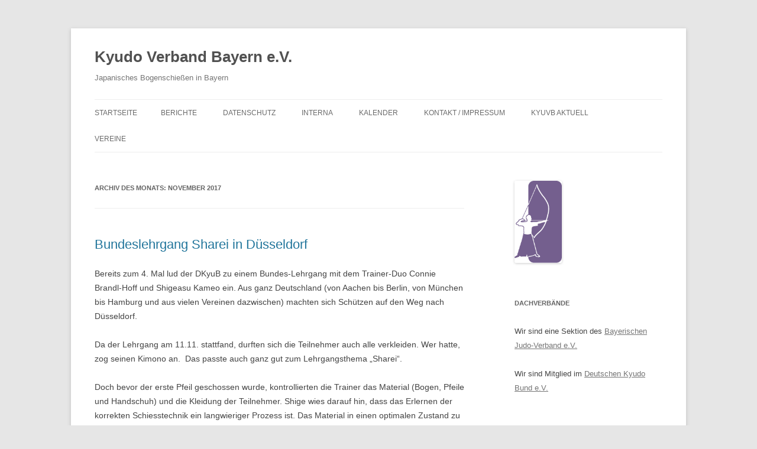

--- FILE ---
content_type: text/html; charset=UTF-8
request_url: https://www.kyuvb.de/2017/11/
body_size: 56106
content:
<!DOCTYPE html>
<html lang="de">
<head>
<meta charset="UTF-8" />
<meta name="viewport" content="width=device-width, initial-scale=1.0" />
<title>November | 2017 | Kyudo Verband Bayern e.V.</title>
<link rel="profile" href="https://gmpg.org/xfn/11" />
<link rel="pingback" href="https://www.kyuvb.de/wp/xmlrpc.php">
<meta name='robots' content='max-image-preview:large' />
<link rel="alternate" type="application/rss+xml" title="Kyudo Verband Bayern e.V. &raquo; Feed" href="https://www.kyuvb.de/feed/" />
<link rel="alternate" type="application/rss+xml" title="Kyudo Verband Bayern e.V. &raquo; Kommentar-Feed" href="https://www.kyuvb.de/comments/feed/" />
<style id='wp-img-auto-sizes-contain-inline-css' type='text/css'>
img:is([sizes=auto i],[sizes^="auto," i]){contain-intrinsic-size:3000px 1500px}
/*# sourceURL=wp-img-auto-sizes-contain-inline-css */
</style>
<style id='wp-emoji-styles-inline-css' type='text/css'>

	img.wp-smiley, img.emoji {
		display: inline !important;
		border: none !important;
		box-shadow: none !important;
		height: 1em !important;
		width: 1em !important;
		margin: 0 0.07em !important;
		vertical-align: -0.1em !important;
		background: none !important;
		padding: 0 !important;
	}
/*# sourceURL=wp-emoji-styles-inline-css */
</style>
<style id='wp-block-library-inline-css' type='text/css'>
:root{--wp-block-synced-color:#7a00df;--wp-block-synced-color--rgb:122,0,223;--wp-bound-block-color:var(--wp-block-synced-color);--wp-editor-canvas-background:#ddd;--wp-admin-theme-color:#007cba;--wp-admin-theme-color--rgb:0,124,186;--wp-admin-theme-color-darker-10:#006ba1;--wp-admin-theme-color-darker-10--rgb:0,107,160.5;--wp-admin-theme-color-darker-20:#005a87;--wp-admin-theme-color-darker-20--rgb:0,90,135;--wp-admin-border-width-focus:2px}@media (min-resolution:192dpi){:root{--wp-admin-border-width-focus:1.5px}}.wp-element-button{cursor:pointer}:root .has-very-light-gray-background-color{background-color:#eee}:root .has-very-dark-gray-background-color{background-color:#313131}:root .has-very-light-gray-color{color:#eee}:root .has-very-dark-gray-color{color:#313131}:root .has-vivid-green-cyan-to-vivid-cyan-blue-gradient-background{background:linear-gradient(135deg,#00d084,#0693e3)}:root .has-purple-crush-gradient-background{background:linear-gradient(135deg,#34e2e4,#4721fb 50%,#ab1dfe)}:root .has-hazy-dawn-gradient-background{background:linear-gradient(135deg,#faaca8,#dad0ec)}:root .has-subdued-olive-gradient-background{background:linear-gradient(135deg,#fafae1,#67a671)}:root .has-atomic-cream-gradient-background{background:linear-gradient(135deg,#fdd79a,#004a59)}:root .has-nightshade-gradient-background{background:linear-gradient(135deg,#330968,#31cdcf)}:root .has-midnight-gradient-background{background:linear-gradient(135deg,#020381,#2874fc)}:root{--wp--preset--font-size--normal:16px;--wp--preset--font-size--huge:42px}.has-regular-font-size{font-size:1em}.has-larger-font-size{font-size:2.625em}.has-normal-font-size{font-size:var(--wp--preset--font-size--normal)}.has-huge-font-size{font-size:var(--wp--preset--font-size--huge)}.has-text-align-center{text-align:center}.has-text-align-left{text-align:left}.has-text-align-right{text-align:right}.has-fit-text{white-space:nowrap!important}#end-resizable-editor-section{display:none}.aligncenter{clear:both}.items-justified-left{justify-content:flex-start}.items-justified-center{justify-content:center}.items-justified-right{justify-content:flex-end}.items-justified-space-between{justify-content:space-between}.screen-reader-text{border:0;clip-path:inset(50%);height:1px;margin:-1px;overflow:hidden;padding:0;position:absolute;width:1px;word-wrap:normal!important}.screen-reader-text:focus{background-color:#ddd;clip-path:none;color:#444;display:block;font-size:1em;height:auto;left:5px;line-height:normal;padding:15px 23px 14px;text-decoration:none;top:5px;width:auto;z-index:100000}html :where(.has-border-color){border-style:solid}html :where([style*=border-top-color]){border-top-style:solid}html :where([style*=border-right-color]){border-right-style:solid}html :where([style*=border-bottom-color]){border-bottom-style:solid}html :where([style*=border-left-color]){border-left-style:solid}html :where([style*=border-width]){border-style:solid}html :where([style*=border-top-width]){border-top-style:solid}html :where([style*=border-right-width]){border-right-style:solid}html :where([style*=border-bottom-width]){border-bottom-style:solid}html :where([style*=border-left-width]){border-left-style:solid}html :where(img[class*=wp-image-]){height:auto;max-width:100%}:where(figure){margin:0 0 1em}html :where(.is-position-sticky){--wp-admin--admin-bar--position-offset:var(--wp-admin--admin-bar--height,0px)}@media screen and (max-width:600px){html :where(.is-position-sticky){--wp-admin--admin-bar--position-offset:0px}}

/*# sourceURL=wp-block-library-inline-css */
</style><style id='global-styles-inline-css' type='text/css'>
:root{--wp--preset--aspect-ratio--square: 1;--wp--preset--aspect-ratio--4-3: 4/3;--wp--preset--aspect-ratio--3-4: 3/4;--wp--preset--aspect-ratio--3-2: 3/2;--wp--preset--aspect-ratio--2-3: 2/3;--wp--preset--aspect-ratio--16-9: 16/9;--wp--preset--aspect-ratio--9-16: 9/16;--wp--preset--color--black: #000000;--wp--preset--color--cyan-bluish-gray: #abb8c3;--wp--preset--color--white: #fff;--wp--preset--color--pale-pink: #f78da7;--wp--preset--color--vivid-red: #cf2e2e;--wp--preset--color--luminous-vivid-orange: #ff6900;--wp--preset--color--luminous-vivid-amber: #fcb900;--wp--preset--color--light-green-cyan: #7bdcb5;--wp--preset--color--vivid-green-cyan: #00d084;--wp--preset--color--pale-cyan-blue: #8ed1fc;--wp--preset--color--vivid-cyan-blue: #0693e3;--wp--preset--color--vivid-purple: #9b51e0;--wp--preset--color--blue: #21759b;--wp--preset--color--dark-gray: #444;--wp--preset--color--medium-gray: #9f9f9f;--wp--preset--color--light-gray: #e6e6e6;--wp--preset--gradient--vivid-cyan-blue-to-vivid-purple: linear-gradient(135deg,rgb(6,147,227) 0%,rgb(155,81,224) 100%);--wp--preset--gradient--light-green-cyan-to-vivid-green-cyan: linear-gradient(135deg,rgb(122,220,180) 0%,rgb(0,208,130) 100%);--wp--preset--gradient--luminous-vivid-amber-to-luminous-vivid-orange: linear-gradient(135deg,rgb(252,185,0) 0%,rgb(255,105,0) 100%);--wp--preset--gradient--luminous-vivid-orange-to-vivid-red: linear-gradient(135deg,rgb(255,105,0) 0%,rgb(207,46,46) 100%);--wp--preset--gradient--very-light-gray-to-cyan-bluish-gray: linear-gradient(135deg,rgb(238,238,238) 0%,rgb(169,184,195) 100%);--wp--preset--gradient--cool-to-warm-spectrum: linear-gradient(135deg,rgb(74,234,220) 0%,rgb(151,120,209) 20%,rgb(207,42,186) 40%,rgb(238,44,130) 60%,rgb(251,105,98) 80%,rgb(254,248,76) 100%);--wp--preset--gradient--blush-light-purple: linear-gradient(135deg,rgb(255,206,236) 0%,rgb(152,150,240) 100%);--wp--preset--gradient--blush-bordeaux: linear-gradient(135deg,rgb(254,205,165) 0%,rgb(254,45,45) 50%,rgb(107,0,62) 100%);--wp--preset--gradient--luminous-dusk: linear-gradient(135deg,rgb(255,203,112) 0%,rgb(199,81,192) 50%,rgb(65,88,208) 100%);--wp--preset--gradient--pale-ocean: linear-gradient(135deg,rgb(255,245,203) 0%,rgb(182,227,212) 50%,rgb(51,167,181) 100%);--wp--preset--gradient--electric-grass: linear-gradient(135deg,rgb(202,248,128) 0%,rgb(113,206,126) 100%);--wp--preset--gradient--midnight: linear-gradient(135deg,rgb(2,3,129) 0%,rgb(40,116,252) 100%);--wp--preset--font-size--small: 13px;--wp--preset--font-size--medium: 20px;--wp--preset--font-size--large: 36px;--wp--preset--font-size--x-large: 42px;--wp--preset--spacing--20: 0.44rem;--wp--preset--spacing--30: 0.67rem;--wp--preset--spacing--40: 1rem;--wp--preset--spacing--50: 1.5rem;--wp--preset--spacing--60: 2.25rem;--wp--preset--spacing--70: 3.38rem;--wp--preset--spacing--80: 5.06rem;--wp--preset--shadow--natural: 6px 6px 9px rgba(0, 0, 0, 0.2);--wp--preset--shadow--deep: 12px 12px 50px rgba(0, 0, 0, 0.4);--wp--preset--shadow--sharp: 6px 6px 0px rgba(0, 0, 0, 0.2);--wp--preset--shadow--outlined: 6px 6px 0px -3px rgb(255, 255, 255), 6px 6px rgb(0, 0, 0);--wp--preset--shadow--crisp: 6px 6px 0px rgb(0, 0, 0);}:where(.is-layout-flex){gap: 0.5em;}:where(.is-layout-grid){gap: 0.5em;}body .is-layout-flex{display: flex;}.is-layout-flex{flex-wrap: wrap;align-items: center;}.is-layout-flex > :is(*, div){margin: 0;}body .is-layout-grid{display: grid;}.is-layout-grid > :is(*, div){margin: 0;}:where(.wp-block-columns.is-layout-flex){gap: 2em;}:where(.wp-block-columns.is-layout-grid){gap: 2em;}:where(.wp-block-post-template.is-layout-flex){gap: 1.25em;}:where(.wp-block-post-template.is-layout-grid){gap: 1.25em;}.has-black-color{color: var(--wp--preset--color--black) !important;}.has-cyan-bluish-gray-color{color: var(--wp--preset--color--cyan-bluish-gray) !important;}.has-white-color{color: var(--wp--preset--color--white) !important;}.has-pale-pink-color{color: var(--wp--preset--color--pale-pink) !important;}.has-vivid-red-color{color: var(--wp--preset--color--vivid-red) !important;}.has-luminous-vivid-orange-color{color: var(--wp--preset--color--luminous-vivid-orange) !important;}.has-luminous-vivid-amber-color{color: var(--wp--preset--color--luminous-vivid-amber) !important;}.has-light-green-cyan-color{color: var(--wp--preset--color--light-green-cyan) !important;}.has-vivid-green-cyan-color{color: var(--wp--preset--color--vivid-green-cyan) !important;}.has-pale-cyan-blue-color{color: var(--wp--preset--color--pale-cyan-blue) !important;}.has-vivid-cyan-blue-color{color: var(--wp--preset--color--vivid-cyan-blue) !important;}.has-vivid-purple-color{color: var(--wp--preset--color--vivid-purple) !important;}.has-black-background-color{background-color: var(--wp--preset--color--black) !important;}.has-cyan-bluish-gray-background-color{background-color: var(--wp--preset--color--cyan-bluish-gray) !important;}.has-white-background-color{background-color: var(--wp--preset--color--white) !important;}.has-pale-pink-background-color{background-color: var(--wp--preset--color--pale-pink) !important;}.has-vivid-red-background-color{background-color: var(--wp--preset--color--vivid-red) !important;}.has-luminous-vivid-orange-background-color{background-color: var(--wp--preset--color--luminous-vivid-orange) !important;}.has-luminous-vivid-amber-background-color{background-color: var(--wp--preset--color--luminous-vivid-amber) !important;}.has-light-green-cyan-background-color{background-color: var(--wp--preset--color--light-green-cyan) !important;}.has-vivid-green-cyan-background-color{background-color: var(--wp--preset--color--vivid-green-cyan) !important;}.has-pale-cyan-blue-background-color{background-color: var(--wp--preset--color--pale-cyan-blue) !important;}.has-vivid-cyan-blue-background-color{background-color: var(--wp--preset--color--vivid-cyan-blue) !important;}.has-vivid-purple-background-color{background-color: var(--wp--preset--color--vivid-purple) !important;}.has-black-border-color{border-color: var(--wp--preset--color--black) !important;}.has-cyan-bluish-gray-border-color{border-color: var(--wp--preset--color--cyan-bluish-gray) !important;}.has-white-border-color{border-color: var(--wp--preset--color--white) !important;}.has-pale-pink-border-color{border-color: var(--wp--preset--color--pale-pink) !important;}.has-vivid-red-border-color{border-color: var(--wp--preset--color--vivid-red) !important;}.has-luminous-vivid-orange-border-color{border-color: var(--wp--preset--color--luminous-vivid-orange) !important;}.has-luminous-vivid-amber-border-color{border-color: var(--wp--preset--color--luminous-vivid-amber) !important;}.has-light-green-cyan-border-color{border-color: var(--wp--preset--color--light-green-cyan) !important;}.has-vivid-green-cyan-border-color{border-color: var(--wp--preset--color--vivid-green-cyan) !important;}.has-pale-cyan-blue-border-color{border-color: var(--wp--preset--color--pale-cyan-blue) !important;}.has-vivid-cyan-blue-border-color{border-color: var(--wp--preset--color--vivid-cyan-blue) !important;}.has-vivid-purple-border-color{border-color: var(--wp--preset--color--vivid-purple) !important;}.has-vivid-cyan-blue-to-vivid-purple-gradient-background{background: var(--wp--preset--gradient--vivid-cyan-blue-to-vivid-purple) !important;}.has-light-green-cyan-to-vivid-green-cyan-gradient-background{background: var(--wp--preset--gradient--light-green-cyan-to-vivid-green-cyan) !important;}.has-luminous-vivid-amber-to-luminous-vivid-orange-gradient-background{background: var(--wp--preset--gradient--luminous-vivid-amber-to-luminous-vivid-orange) !important;}.has-luminous-vivid-orange-to-vivid-red-gradient-background{background: var(--wp--preset--gradient--luminous-vivid-orange-to-vivid-red) !important;}.has-very-light-gray-to-cyan-bluish-gray-gradient-background{background: var(--wp--preset--gradient--very-light-gray-to-cyan-bluish-gray) !important;}.has-cool-to-warm-spectrum-gradient-background{background: var(--wp--preset--gradient--cool-to-warm-spectrum) !important;}.has-blush-light-purple-gradient-background{background: var(--wp--preset--gradient--blush-light-purple) !important;}.has-blush-bordeaux-gradient-background{background: var(--wp--preset--gradient--blush-bordeaux) !important;}.has-luminous-dusk-gradient-background{background: var(--wp--preset--gradient--luminous-dusk) !important;}.has-pale-ocean-gradient-background{background: var(--wp--preset--gradient--pale-ocean) !important;}.has-electric-grass-gradient-background{background: var(--wp--preset--gradient--electric-grass) !important;}.has-midnight-gradient-background{background: var(--wp--preset--gradient--midnight) !important;}.has-small-font-size{font-size: var(--wp--preset--font-size--small) !important;}.has-medium-font-size{font-size: var(--wp--preset--font-size--medium) !important;}.has-large-font-size{font-size: var(--wp--preset--font-size--large) !important;}.has-x-large-font-size{font-size: var(--wp--preset--font-size--x-large) !important;}
/*# sourceURL=global-styles-inline-css */
</style>

<style id='classic-theme-styles-inline-css' type='text/css'>
/*! This file is auto-generated */
.wp-block-button__link{color:#fff;background-color:#32373c;border-radius:9999px;box-shadow:none;text-decoration:none;padding:calc(.667em + 2px) calc(1.333em + 2px);font-size:1.125em}.wp-block-file__button{background:#32373c;color:#fff;text-decoration:none}
/*# sourceURL=/wp-includes/css/classic-themes.min.css */
</style>
<link rel='stylesheet' id='osm-map-css-css' href='https://www.kyuvb.de/wp/wp-content/plugins/osm/css/osm_map.css?ver=6.9' type='text/css' media='all' />
<link rel='stylesheet' id='osm-ol3-css-css' href='https://www.kyuvb.de/wp/wp-content/plugins/osm/js/OL/7.1.0/ol.css?ver=6.9' type='text/css' media='all' />
<link rel='stylesheet' id='osm-ol3-ext-css-css' href='https://www.kyuvb.de/wp/wp-content/plugins/osm/css/osm_map_v3.css?ver=6.9' type='text/css' media='all' />
<link rel='stylesheet' id='twentytwelve-style-css' href='https://www.kyuvb.de/wp/wp-content/themes/twentytwelve/style.css?ver=20251202' type='text/css' media='all' />
<link rel='stylesheet' id='twentytwelve-block-style-css' href='https://www.kyuvb.de/wp/wp-content/themes/twentytwelve/css/blocks.css?ver=20251031' type='text/css' media='all' />
<link rel='stylesheet' id='fancybox-css' href='https://www.kyuvb.de/wp/wp-content/plugins/easy-fancybox/fancybox/1.5.4/jquery.fancybox.min.css?ver=6.9' type='text/css' media='screen' />
<script type="text/javascript" src="https://www.kyuvb.de/wp/wp-includes/js/jquery/jquery.min.js?ver=3.7.1" id="jquery-core-js"></script>
<script type="text/javascript" src="https://www.kyuvb.de/wp/wp-includes/js/jquery/jquery-migrate.min.js?ver=3.4.1" id="jquery-migrate-js"></script>
<script type="text/javascript" src="https://www.kyuvb.de/wp/wp-content/plugins/osm/js/OL/2.13.1/OpenLayers.js?ver=6.9" id="osm-ol-library-js"></script>
<script type="text/javascript" src="https://www.kyuvb.de/wp/wp-content/plugins/osm/js/OSM/openlayers/OpenStreetMap.js?ver=6.9" id="osm-osm-library-js"></script>
<script type="text/javascript" src="https://www.kyuvb.de/wp/wp-content/plugins/osm/js/OSeaM/harbours.js?ver=6.9" id="osm-harbours-library-js"></script>
<script type="text/javascript" src="https://www.kyuvb.de/wp/wp-content/plugins/osm/js/OSeaM/map_utils.js?ver=6.9" id="osm-map-utils-library-js"></script>
<script type="text/javascript" src="https://www.kyuvb.de/wp/wp-content/plugins/osm/js/OSeaM/utilities.js?ver=6.9" id="osm-utilities-library-js"></script>
<script type="text/javascript" src="https://www.kyuvb.de/wp/wp-content/plugins/osm/js/osm-plugin-lib.js?ver=6.9" id="OsmScript-js"></script>
<script type="text/javascript" src="https://www.kyuvb.de/wp/wp-content/plugins/osm/js/polyfill/v2/polyfill.min.js?features=requestAnimationFrame%2CElement.prototype.classList%2CURL&amp;ver=6.9" id="osm-polyfill-js"></script>
<script type="text/javascript" src="https://www.kyuvb.de/wp/wp-content/plugins/osm/js/OL/7.1.0/ol.js?ver=6.9" id="osm-ol3-library-js"></script>
<script type="text/javascript" src="https://www.kyuvb.de/wp/wp-content/plugins/osm/js/osm-v3-plugin-lib.js?ver=6.9" id="osm-ol3-ext-library-js"></script>
<script type="text/javascript" src="https://www.kyuvb.de/wp/wp-content/plugins/osm/js/osm-metabox-events.js?ver=6.9" id="osm-ol3-metabox-events-js"></script>
<script type="text/javascript" src="https://www.kyuvb.de/wp/wp-content/plugins/osm/js/osm-startup-lib.js?ver=6.9" id="osm-map-startup-js"></script>
<script type="text/javascript" src="https://www.kyuvb.de/wp/wp-content/themes/twentytwelve/js/navigation.js?ver=20250303" id="twentytwelve-navigation-js" defer="defer" data-wp-strategy="defer"></script>
<link rel="https://api.w.org/" href="https://www.kyuvb.de/wp-json/" /><link rel="EditURI" type="application/rsd+xml" title="RSD" href="https://www.kyuvb.de/wp/xmlrpc.php?rsd" />
<meta name="generator" content="WordPress 6.9" />
<style type="text/css">
.feedzy-rss-link-icon:after {
	content: url("https://www.kyuvb.de/wp/wp-content/plugins/feedzy-rss-feeds/img/external-link.png");
	margin-left: 3px;
}
</style>
		<script type="text/javascript"> 

/**  all layers have to be in this global array - in further process each map will have something like vectorM[map_ol3js_n][layer_n] */
var vectorM = [[]];


/** put translations from PHP/mo to JavaScript */
var translations = [];

/** global GET-Parameters */
var HTTP_GET_VARS = [];

</script><!-- OSM plugin V6.1.9: did not add geo meta tags. --> 
</head>

<body class="archive date wp-embed-responsive wp-theme-twentytwelve single-author">
<div id="page" class="hfeed site">
	<a class="screen-reader-text skip-link" href="#content">Zum Inhalt springen</a>
	<header id="masthead" class="site-header">
		<hgroup>
							<h1 class="site-title"><a href="https://www.kyuvb.de/" rel="home" >Kyudo Verband Bayern e.V.</a></h1>
								<h2 class="site-description">Japanisches Bogenschießen in Bayern</h2>
					</hgroup>

		<nav id="site-navigation" class="main-navigation">
			<button class="menu-toggle">Menü</button>
			<div class="nav-menu"><ul>
<li ><a href="https://www.kyuvb.de/">Startseite</a></li><li class="page_item page-item-10 current_page_parent"><a href="https://www.kyuvb.de/berichte/">Berichte</a></li>
<li class="page_item page-item-89642"><a href="https://www.kyuvb.de/datenschutz/">Datenschutz</a></li>
<li class="page_item page-item-16"><a href="https://www.kyuvb.de/interna/">Interna</a></li>
<li class="page_item page-item-48920"><a href="https://www.kyuvb.de/kalender/">Kalender</a></li>
<li class="page_item page-item-8"><a href="https://www.kyuvb.de/kontakt-impressum/">Kontakt / Impressum</a></li>
<li class="page_item page-item-89735"><a href="https://www.kyuvb.de/kyuvb-aktuell/">KyuVB aktuell</a></li>
<li class="page_item page-item-12"><a href="https://www.kyuvb.de/vereine/">Vereine</a></li>
</ul></div>
		</nav><!-- #site-navigation -->

			</header><!-- #masthead -->

	<div id="main" class="wrapper">

	<section id="primary" class="site-content">
		<div id="content" role="main">

					<header class="archive-header">
				<h1 class="archive-title">
				Archiv des Monats: <span>November 2017</span>				</h1>
			</header><!-- .archive-header -->

			
	<article id="post-89536" class="post-89536 post type-post status-publish format-standard hentry category-bundeslehrgange">
				<header class="entry-header">
			
						<h1 class="entry-title">
				<a href="https://www.kyuvb.de/2017/11/bundeslehrgang-sharei-in-duesseldorf/" rel="bookmark">Bundeslehrgang Sharei in Düsseldorf</a>
			</h1>
								</header><!-- .entry-header -->

				<div class="entry-content">
			<p>Bereits zum 4. Mal lud der DKyuB zu einem Bundes-Lehrgang mit dem Trainer-Duo Connie Brandl-Hoff und Shigeasu Kameo ein. Aus ganz Deutschland (von Aachen bis Berlin, von München bis Hamburg und aus vielen Vereinen dazwischen) machten sich Schützen auf den Weg nach Düsseldorf.</p>
<p>Da der Lehrgang am 11.11. stattfand, durften sich die Teilnehmer auch alle verkleiden. Wer hatte, zog seinen Kimono an.  Das passte auch ganz gut zum Lehrgangsthema &#8222;Sharei&#8220;.</p>
<p>Doch bevor der erste Pfeil geschossen wurde, kontrollierten die Trainer das Material (Bogen, Pfeile und Handschuh) und die Kleidung der Teilnehmer. Shige wies darauf hin, dass das Erlernen der korrekten Schiesstechnik ein langwieriger Prozess ist. Das Material in einen optimalen Zustand zu bringen, ist jedoch wesentlich einfacher und sollte somit auch von jedem getan und regelmäßig überprüft werden.</p>
<p>Eröffnet wurde der Lehrgang mit einem Heki Taihai von Connie, anschließend zeigten die Teilnehmer im ANKF-Taihai ihr Können. Obwohl der Lehrgang ursprünglich für Schützen ab 3. Dan ausgeschrieben war, nahmen Kyudoka vom 1. bis zum 5. Dan teil. Um den Erwartungen der erfahrenen Schützen gerecht zu werden, beschränkte sich in einigen<br />
Lehrgangsphasen die Aufgabe der jüngeren Teilnehmer auf Midori Geiko.</p>
<p>Trotz der hohen Teilnehmerzahl schafften es Connie und Shige durch Parallelisierung, geschickte Aufgabenverteilung und Einbeziehung erfahrener Schützen allen Teilnehmern  ihrem Entwicklungsstand entsprechende Hinweise mit auf den Weg zu geben. Dabei dienten die beiden beim Vorführen von Hitotsu Mato Sharei und eines Yawatashi als hervorragendes Bewegungsvorbild.</p>
<p>Fragen, die im Vorfeld an Connie und Shige gesendet werden konnten, wurden geschickt während des praktischen Unterrichts beantwortet. In der abschließenden Feedback-Runde konnte die Begeisterung für Sharei, die in diesem Lehrgang entfacht wurde, regelrecht gespürt werden. Rufe nach einer Fortsetzung wurden laut. Es war motivierend mit Leuten zu<br />
trainieren, die von einem Kyudo-Lehrgang anderes erwarten als &#8222;mehr links&#8220;.</p>
<p>Ein riesiges Dankeschön an Connie und Shige für die ausgezeichnete Vorbereitung und Durchführung des Lehrgangs. Herzlichen Dank auch an die Helfer des Düsseldojo.</p>
<p><em>Stefan Brendel</em></p>

		<style type="text/css">
			#gallery-1 {
				margin: auto;
			}
			#gallery-1 .gallery-item {
				float: left;
				margin-top: 10px;
				text-align: center;
				width: 33%;
			}
			#gallery-1 img {
				border: 2px solid #cfcfcf;
			}
			#gallery-1 .gallery-caption {
				margin-left: 0;
			}
			/* see gallery_shortcode() in wp-includes/media.php */
		</style>
		<div id='gallery-1' class='gallery galleryid-89536 gallery-columns-3 gallery-size-thumbnail'><dl class='gallery-item'>
			<dt class='gallery-icon landscape'>
				<a href='https://www.kyuvb.de/wp/wp-content/uploads/2017/11/Halle.jpg'><img decoding="async" width="150" height="150" src="https://www.kyuvb.de/wp/wp-content/uploads/2017/11/Halle-150x150.jpg" class="attachment-thumbnail size-thumbnail" alt="" aria-describedby="gallery-1-89541" /></a>
			</dt>
				<dd class='wp-caption-text gallery-caption' id='gallery-1-89541'>
				Kyudo-Halle
				</dd></dl><dl class='gallery-item'>
			<dt class='gallery-icon landscape'>
				<a href='https://www.kyuvb.de/wp/wp-content/uploads/2017/11/Hitotsu_Mato_Sharei.jpg'><img decoding="async" width="150" height="150" src="https://www.kyuvb.de/wp/wp-content/uploads/2017/11/Hitotsu_Mato_Sharei-150x150.jpg" class="attachment-thumbnail size-thumbnail" alt="" aria-describedby="gallery-1-89542" /></a>
			</dt>
				<dd class='wp-caption-text gallery-caption' id='gallery-1-89542'>
				Hitotsu Mato Sharei
				</dd></dl><dl class='gallery-item'>
			<dt class='gallery-icon portrait'>
				<a href='https://www.kyuvb.de/wp/wp-content/uploads/2017/11/Connie_und_Shige.jpg'><img decoding="async" width="150" height="150" src="https://www.kyuvb.de/wp/wp-content/uploads/2017/11/Connie_und_Shige-150x150.jpg" class="attachment-thumbnail size-thumbnail" alt="" aria-describedby="gallery-1-89538" /></a>
			</dt>
				<dd class='wp-caption-text gallery-caption' id='gallery-1-89538'>
				Connie und Shige
				</dd></dl><br style="clear: both" /><dl class='gallery-item'>
			<dt class='gallery-icon landscape'>
				<a href='https://www.kyuvb.de/wp/wp-content/uploads/2017/11/Ausführungen_von_Connie.jpg'><img loading="lazy" decoding="async" width="150" height="150" src="https://www.kyuvb.de/wp/wp-content/uploads/2017/11/Ausführungen_von_Connie-150x150.jpg" class="attachment-thumbnail size-thumbnail" alt="" aria-describedby="gallery-1-89537" /></a>
			</dt>
				<dd class='wp-caption-text gallery-caption' id='gallery-1-89537'>
				Ausführungen von Connie
				</dd></dl><dl class='gallery-item'>
			<dt class='gallery-icon landscape'>
				<a href='https://www.kyuvb.de/wp/wp-content/uploads/2017/11/Erläuterungen_von_Shige.jpg'><img loading="lazy" decoding="async" width="150" height="150" src="https://www.kyuvb.de/wp/wp-content/uploads/2017/11/Erläuterungen_von_Shige-150x150.jpg" class="attachment-thumbnail size-thumbnail" alt="" aria-describedby="gallery-1-89539" /></a>
			</dt>
				<dd class='wp-caption-text gallery-caption' id='gallery-1-89539'>
				Erläuterungen von Shige
				</dd></dl><dl class='gallery-item'>
			<dt class='gallery-icon landscape'>
				<a href='https://www.kyuvb.de/wp/wp-content/uploads/2017/11/Gruppenbild-1.jpg'><img loading="lazy" decoding="async" width="150" height="150" src="https://www.kyuvb.de/wp/wp-content/uploads/2017/11/Gruppenbild-1-150x150.jpg" class="attachment-thumbnail size-thumbnail" alt="" aria-describedby="gallery-1-89540" /></a>
			</dt>
				<dd class='wp-caption-text gallery-caption' id='gallery-1-89540'>
				Gruppenbild der Teilnehmer
				</dd></dl><br style="clear: both" />
		</div>

					</div><!-- .entry-content -->
		
		<footer class="entry-meta">
			Dieser Beitrag wurde am <a href="https://www.kyuvb.de/2017/11/bundeslehrgang-sharei-in-duesseldorf/" title="13:48" rel="bookmark"><time class="entry-date" datetime="2017-11-13T13:48:48+01:00">13/11/2017</time></a><span class="by-author"> von <span class="author vcard"><a class="url fn n" href="https://www.kyuvb.de/author/geschaeftsstelle/" title="Alle Beiträge von geschaeftsstelle anzeigen" rel="author">geschaeftsstelle</a></span></span> unter <a href="https://www.kyuvb.de/category/lehrgange/bundeslehrgange/" rel="category tag">Bundeslehrgänge</a> veröffentlicht.								</footer><!-- .entry-meta -->
	</article><!-- #post -->

	<article id="post-89528" class="post-89528 post type-post status-publish format-standard hentry category-wettkampf">
				<header class="entry-header">
			
						<h1 class="entry-title">
				<a href="https://www.kyuvb.de/2017/11/kadertraining-mit-sichtung-in-karlsruhe/" rel="bookmark">Kadertraining mit Sichtung in Karlsruhe</a>
			</h1>
								</header><!-- .entry-header -->

				<div class="entry-content">
			<p>Das letzte Kadertraining des Jahres fand Anfang November in Karlsruhe statt. Traditionell nehmen daran nicht nur aktuelle Mitglieder des Kaders teil.  Das Seminar ist auch offen für interessierte Schützen, die sich den Kadertrainern Sven Zimmermann und Sorin Jurma vorstellen möchten.</p>
<p>Während eines kleinen Mannschaftswettkampfes konnten alle Teilnehmer ihr Können zeigen und wurden hierbei von Sven und Sorin genau beobachtet. Daraufhin bekam jeder Schütze ein paar Hinweise, wie er sein Schießen verbessern kann. In Kleingruppen wurde dann intensiv an der Umsetzung der Korrekturen gearbeitet.</p>
<p>Der zweite Lehrgangstag begann direkt mit einem Einzelwettkampf über 10 Pfeile. Anschließend stellte Sorin seine Trefferstatistik vor, die er über jeden Schützen führt. Hier fließen die gemeldeten Treffer aus dem normalen Training genau so ein, wie die Ergebnisse der Bundesliga, bei Landes- und deutschen Meisterschaften sowie die Leistung bei Kaderseminaren. Im Anschluss an die Fortsetzung der Gruppenarbeit, wurde bekannt geben, dass der Sichtungskandidat Martin Lenz aus Ingolstadt ab sofort festes Mitglied des Kaders ist. Herzlich willkommen im Team.</p>
<p>Die nächsten Kadertrainings dienen der Vorbereitung auf die Weltmeisterschaft, die im April 2018 in Japan stattfinden wird. Die Mitglieder des Budoclub Karlsruhe haben im Dojo in der alten Reithalle wieder für optimale Rahmenbedingungen und leckere Verpflegung gesorgt. Vielen Dank dafür.</p>
<p><em>Stefan Brendel</em></p>

		<style type="text/css">
			#gallery-2 {
				margin: auto;
			}
			#gallery-2 .gallery-item {
				float: left;
				margin-top: 10px;
				text-align: center;
				width: 33%;
			}
			#gallery-2 img {
				border: 2px solid #cfcfcf;
			}
			#gallery-2 .gallery-caption {
				margin-left: 0;
			}
			/* see gallery_shortcode() in wp-includes/media.php */
		</style>
		<div id='gallery-2' class='gallery galleryid-89528 gallery-columns-3 gallery-size-thumbnail'><dl class='gallery-item'>
			<dt class='gallery-icon portrait'>
				<a href='https://www.kyuvb.de/wp/wp-content/uploads/2017/11/Kamiza.jpg'><img loading="lazy" decoding="async" width="150" height="150" src="https://www.kyuvb.de/wp/wp-content/uploads/2017/11/Kamiza-150x150.jpg" class="attachment-thumbnail size-thumbnail" alt="" aria-describedby="gallery-2-89530" /></a>
			</dt>
				<dd class='wp-caption-text gallery-caption' id='gallery-2-89530'>
				Kamiza
				</dd></dl><dl class='gallery-item'>
			<dt class='gallery-icon landscape'>
				<a href='https://www.kyuvb.de/wp/wp-content/uploads/2017/11/Training_in_der_alten_Reithalle.jpg'><img loading="lazy" decoding="async" width="150" height="150" src="https://www.kyuvb.de/wp/wp-content/uploads/2017/11/Training_in_der_alten_Reithalle-150x150.jpg" class="attachment-thumbnail size-thumbnail" alt="" aria-describedby="gallery-2-89533" /></a>
			</dt>
				<dd class='wp-caption-text gallery-caption' id='gallery-2-89533'>
				Training in der alten Reithalle
				</dd></dl><dl class='gallery-item'>
			<dt class='gallery-icon portrait'>
				<a href='https://www.kyuvb.de/wp/wp-content/uploads/2017/11/Kritische-Blicke-von_Sven_und_Sorin.jpg'><img loading="lazy" decoding="async" width="150" height="150" src="https://www.kyuvb.de/wp/wp-content/uploads/2017/11/Kritische-Blicke-von_Sven_und_Sorin-150x150.jpg" class="attachment-thumbnail size-thumbnail" alt="" aria-describedby="gallery-2-89531" /></a>
			</dt>
				<dd class='wp-caption-text gallery-caption' id='gallery-2-89531'>
				Kritische Blicke von Sven und Sorin
				</dd></dl><br style="clear: both" /><dl class='gallery-item'>
			<dt class='gallery-icon landscape'>
				<a href='https://www.kyuvb.de/wp/wp-content/uploads/2017/11/Sorins_Trefferstatistik.jpg'><img loading="lazy" decoding="async" width="150" height="150" src="https://www.kyuvb.de/wp/wp-content/uploads/2017/11/Sorins_Trefferstatistik-150x150.jpg" class="attachment-thumbnail size-thumbnail" alt="" aria-describedby="gallery-2-89532" /></a>
			</dt>
				<dd class='wp-caption-text gallery-caption' id='gallery-2-89532'>
				Sorins Trefferstatistik
				</dd></dl><dl class='gallery-item'>
			<dt class='gallery-icon landscape'>
				<a href='https://www.kyuvb.de/wp/wp-content/uploads/2017/11/Gruppenbild.jpg'><img loading="lazy" decoding="async" width="150" height="150" src="https://www.kyuvb.de/wp/wp-content/uploads/2017/11/Gruppenbild-150x150.jpg" class="attachment-thumbnail size-thumbnail" alt="" aria-describedby="gallery-2-89529" /></a>
			</dt>
				<dd class='wp-caption-text gallery-caption' id='gallery-2-89529'>
				Gruppenbild der Teilnehmer
				</dd></dl>
			<br style='clear: both' />
		</div>

					</div><!-- .entry-content -->
		
		<footer class="entry-meta">
			Dieser Beitrag wurde am <a href="https://www.kyuvb.de/2017/11/kadertraining-mit-sichtung-in-karlsruhe/" title="09:47" rel="bookmark"><time class="entry-date" datetime="2017-11-06T09:47:16+01:00">06/11/2017</time></a><span class="by-author"> von <span class="author vcard"><a class="url fn n" href="https://www.kyuvb.de/author/geschaeftsstelle/" title="Alle Beiträge von geschaeftsstelle anzeigen" rel="author">geschaeftsstelle</a></span></span> unter <a href="https://www.kyuvb.de/category/wettkampf/" rel="category tag">Wettkampf</a> veröffentlicht.								</footer><!-- .entry-meta -->
	</article><!-- #post -->

		
		</div><!-- #content -->
	</section><!-- #primary -->


			<div id="secondary" class="widget-area" role="complementary">
			<aside id="text-4" class="widget widget_text">			<div class="textwidget"><img id="logo-img" src="/media/images/logo.png" alt="Logo des KyuVB" style="width:80px" /></div>
		</aside><aside id="text-3" class="widget widget_text"><h3 class="widget-title">Dachverbände</h3>			<div class="textwidget"><p>Wir sind eine Sektion des <a href="http://www.b-j-v.de/">Bayerischen Judo-Verband e.V.</a></p>
<p>Wir sind Mitglied im <a href="http://kyudo.de/">Deutschen Kyudo Bund e.V.</a></p>
</div>
		</aside>
		<aside id="recent-posts-2" class="widget widget_recent_entries">
		<h3 class="widget-title">Neueste Beiträge</h3>
		<ul>
											<li>
					<a href="https://www.kyuvb.de/2025/12/video-shinsa-2025/">Video-Shinsa 2025</a>
									</li>
											<li>
					<a href="https://www.kyuvb.de/2025/12/pruefungssonntag-in-erlangen/">Prüfungssonntag in Erlangen</a>
									</li>
											<li>
					<a href="https://www.kyuvb.de/2025/11/ausbildung-trainer-c-in-erlangen/">Ausbildung Trainer C in Erlangen</a>
									</li>
											<li>
					<a href="https://www.kyuvb.de/2025/11/17-deutsche-meisterschaft-der-kyu-grade-in-hamburg/">17. Deutsche Meisterschaft der Kyu-Grade in Hamburg</a>
									</li>
											<li>
					<a href="https://www.kyuvb.de/2025/10/shomen-bundeslehrgang-in-ingolstadt/">Shomen Bundeslehrgang in Ingolstadt</a>
									</li>
					</ul>

		</aside><aside id="rss-2" class="widget widget_rss"><h3 class="widget-title"><a class="rsswidget rss-widget-feed" href="http://kyudotermine.de/rss-next.php"><img class="rss-widget-icon" style="border:0" width="14" height="14" src="https://www.kyuvb.de/wp/wp-includes/images/rss.png" alt="RSS" loading="lazy" /></a> <a class="rsswidget rss-widget-title" href="http://www.kyudotermine.de/">Termine in der nächsten Zeit</a></h3><ul><li><a class='rsswidget' href='http://www.kyudotermine.de/detail.php?id=939'>Sonntag, 14.12.25: Offenes Sonntagstraining (9:30-12:30 Uhr) - Themenschwerpunkt: Sharei-Training (mit Kimono), Erlangen</a></li><li><a class='rsswidget' href='http://www.kyudotermine.de/detail.php?id=940'>Sonntag, 21.12.25: Offenes Sonntagstraining (9:30-12:30 Uhr), Erlangen</a></li><li><a class='rsswidget' href='http://www.kyudotermine.de/detail.php?id=941'>Sonntag, 28.12.25: Offenes Sonntagstraining (9:30-12:30 Uhr) - Themenschwerpunkt:  Taihai schulspezifisch (Heki/ANKF), Erlangen</a></li><li><a class='rsswidget' href='http://www.kyudotermine.de/detail.php?id=1006'>Sonntag, 04.01.26: Offenes Sonntagstraining (9:30-12:30), Erlangen</a></li><li><a class='rsswidget' href='http://www.kyudotermine.de/detail.php?id=1007'>Sonntag, 11.01.26: Offenes Sonntagstraining (9:30-12:30), Erlangen</a></li></ul></aside><aside id="rss-3" class="widget widget_rss"><h3 class="widget-title"><a class="rsswidget rss-widget-feed" href="http://kyudotermine.de/rss-latest.php"><img class="rss-widget-icon" style="border:0" width="14" height="14" src="https://www.kyuvb.de/wp/wp-includes/images/rss.png" alt="RSS" loading="lazy" /></a> <a class="rsswidget rss-widget-title" href="http://www.kyudotermine.de/">Zuletzt hinzugefügte Termine</a></h3><ul><li><a class='rsswidget' href='http://www.kyudotermine.de/detail.php?id=1060'>Dienstag, 14.04.26 - Donnerstag, 16.04.26: Shogo-Seminar, Frankfurt am Main</a></li><li><a class='rsswidget' href='http://www.kyudotermine.de/detail.php?id=1059'>Sonntag, 19.04.26: Prüfung zum 5. u. 6. Dan sowie Renshi, Frankfurt am Main</a></li><li><a class='rsswidget' href='http://www.kyudotermine.de/detail.php?id=1058'>Samstag, 18.04.26: Prüfung zum 3. u. 4. Dan, Frankfurt am Main</a></li><li><a class='rsswidget' href='http://www.kyudotermine.de/detail.php?id=1057'>Samstag, 31.01.26 - Sonntag, 01.02.26: Prüfungslehrgang mit Prüfung bis 1. Kyu, Erlangen</a></li><li><a class='rsswidget' href='http://www.kyudotermine.de/detail.php?id=1056'>Sonntag, 27.12.26: Offenes Sonntagstraining (9:30-12:30), Erlangen</a></li></ul></aside><aside id="categories-3" class="widget widget_categories"><h3 class="widget-title">Kategorien</h3>
			<ul>
					<li class="cat-item cat-item-8"><a href="https://www.kyuvb.de/category/formales/">Formales</a> (25)
</li>
	<li class="cat-item cat-item-4"><a href="https://www.kyuvb.de/category/lehrgange/">Lehrgänge</a> (104)
<ul class='children'>
	<li class="cat-item cat-item-6"><a href="https://www.kyuvb.de/category/lehrgange/bundeslehrgange/">Bundeslehrgänge</a> (45)
</li>
	<li class="cat-item cat-item-7"><a href="https://www.kyuvb.de/category/lehrgange/internationale-lehrgange/">Internationale Lehrgänge</a> (16)
</li>
	<li class="cat-item cat-item-5"><a href="https://www.kyuvb.de/category/lehrgange/landeslehrgange/">Landeslehrgänge</a> (31)
</li>
	<li class="cat-item cat-item-3"><a href="https://www.kyuvb.de/category/lehrgange/trainer-ausbildung/">Trainer-Ausbildung</a> (15)
</li>
</ul>
</li>
	<li class="cat-item cat-item-23"><a href="https://www.kyuvb.de/category/spass-spiel/">Spaß + Spiel</a> (9)
</li>
	<li class="cat-item cat-item-1"><a href="https://www.kyuvb.de/category/uncategorized/">Uncategorized</a> (7)
</li>
	<li class="cat-item cat-item-2"><a href="https://www.kyuvb.de/category/wettkampf/">Wettkampf</a> (72)
</li>
			</ul>

			</aside><aside id="archives-2" class="widget widget_archive"><h3 class="widget-title">Archiv</h3>
			<ul>
					<li><a href='https://www.kyuvb.de/2025/12/'>Dezember 2025</a>&nbsp;(2)</li>
	<li><a href='https://www.kyuvb.de/2025/11/'>November 2025</a>&nbsp;(2)</li>
	<li><a href='https://www.kyuvb.de/2025/10/'>Oktober 2025</a>&nbsp;(2)</li>
	<li><a href='https://www.kyuvb.de/2025/09/'>September 2025</a>&nbsp;(3)</li>
	<li><a href='https://www.kyuvb.de/2025/08/'>August 2025</a>&nbsp;(1)</li>
	<li><a href='https://www.kyuvb.de/2025/07/'>Juli 2025</a>&nbsp;(2)</li>
	<li><a href='https://www.kyuvb.de/2025/06/'>Juni 2025</a>&nbsp;(2)</li>
	<li><a href='https://www.kyuvb.de/2025/04/'>April 2025</a>&nbsp;(2)</li>
	<li><a href='https://www.kyuvb.de/2025/02/'>Februar 2025</a>&nbsp;(2)</li>
	<li><a href='https://www.kyuvb.de/2024/11/'>November 2024</a>&nbsp;(4)</li>
	<li><a href='https://www.kyuvb.de/2024/10/'>Oktober 2024</a>&nbsp;(3)</li>
	<li><a href='https://www.kyuvb.de/2024/09/'>September 2024</a>&nbsp;(2)</li>
	<li><a href='https://www.kyuvb.de/2024/06/'>Juni 2024</a>&nbsp;(2)</li>
	<li><a href='https://www.kyuvb.de/2024/05/'>Mai 2024</a>&nbsp;(2)</li>
	<li><a href='https://www.kyuvb.de/2024/04/'>April 2024</a>&nbsp;(3)</li>
	<li><a href='https://www.kyuvb.de/2024/02/'>Februar 2024</a>&nbsp;(1)</li>
	<li><a href='https://www.kyuvb.de/2023/12/'>Dezember 2023</a>&nbsp;(1)</li>
	<li><a href='https://www.kyuvb.de/2023/10/'>Oktober 2023</a>&nbsp;(1)</li>
	<li><a href='https://www.kyuvb.de/2023/09/'>September 2023</a>&nbsp;(4)</li>
	<li><a href='https://www.kyuvb.de/2023/08/'>August 2023</a>&nbsp;(2)</li>
	<li><a href='https://www.kyuvb.de/2023/06/'>Juni 2023</a>&nbsp;(4)</li>
	<li><a href='https://www.kyuvb.de/2023/05/'>Mai 2023</a>&nbsp;(3)</li>
	<li><a href='https://www.kyuvb.de/2023/04/'>April 2023</a>&nbsp;(2)</li>
	<li><a href='https://www.kyuvb.de/2023/02/'>Februar 2023</a>&nbsp;(1)</li>
	<li><a href='https://www.kyuvb.de/2022/12/'>Dezember 2022</a>&nbsp;(1)</li>
	<li><a href='https://www.kyuvb.de/2022/11/'>November 2022</a>&nbsp;(1)</li>
	<li><a href='https://www.kyuvb.de/2022/10/'>Oktober 2022</a>&nbsp;(2)</li>
	<li><a href='https://www.kyuvb.de/2022/09/'>September 2022</a>&nbsp;(2)</li>
	<li><a href='https://www.kyuvb.de/2022/08/'>August 2022</a>&nbsp;(3)</li>
	<li><a href='https://www.kyuvb.de/2022/07/'>Juli 2022</a>&nbsp;(1)</li>
	<li><a href='https://www.kyuvb.de/2022/06/'>Juni 2022</a>&nbsp;(1)</li>
	<li><a href='https://www.kyuvb.de/2022/05/'>Mai 2022</a>&nbsp;(1)</li>
	<li><a href='https://www.kyuvb.de/2022/04/'>April 2022</a>&nbsp;(1)</li>
	<li><a href='https://www.kyuvb.de/2021/11/'>November 2021</a>&nbsp;(4)</li>
	<li><a href='https://www.kyuvb.de/2021/10/'>Oktober 2021</a>&nbsp;(2)</li>
	<li><a href='https://www.kyuvb.de/2021/09/'>September 2021</a>&nbsp;(2)</li>
	<li><a href='https://www.kyuvb.de/2021/07/'>Juli 2021</a>&nbsp;(2)</li>
	<li><a href='https://www.kyuvb.de/2020/10/'>Oktober 2020</a>&nbsp;(1)</li>
	<li><a href='https://www.kyuvb.de/2020/09/'>September 2020</a>&nbsp;(1)</li>
	<li><a href='https://www.kyuvb.de/2020/08/'>August 2020</a>&nbsp;(1)</li>
	<li><a href='https://www.kyuvb.de/2020/03/'>März 2020</a>&nbsp;(1)</li>
	<li><a href='https://www.kyuvb.de/2019/11/'>November 2019</a>&nbsp;(2)</li>
	<li><a href='https://www.kyuvb.de/2019/10/'>Oktober 2019</a>&nbsp;(1)</li>
	<li><a href='https://www.kyuvb.de/2019/09/'>September 2019</a>&nbsp;(1)</li>
	<li><a href='https://www.kyuvb.de/2019/08/'>August 2019</a>&nbsp;(1)</li>
	<li><a href='https://www.kyuvb.de/2019/06/'>Juni 2019</a>&nbsp;(3)</li>
	<li><a href='https://www.kyuvb.de/2019/05/'>Mai 2019</a>&nbsp;(3)</li>
	<li><a href='https://www.kyuvb.de/2019/04/'>April 2019</a>&nbsp;(2)</li>
	<li><a href='https://www.kyuvb.de/2019/03/'>März 2019</a>&nbsp;(3)</li>
	<li><a href='https://www.kyuvb.de/2018/11/'>November 2018</a>&nbsp;(2)</li>
	<li><a href='https://www.kyuvb.de/2018/10/'>Oktober 2018</a>&nbsp;(1)</li>
	<li><a href='https://www.kyuvb.de/2018/09/'>September 2018</a>&nbsp;(3)</li>
	<li><a href='https://www.kyuvb.de/2018/06/'>Juni 2018</a>&nbsp;(2)</li>
	<li><a href='https://www.kyuvb.de/2018/05/'>Mai 2018</a>&nbsp;(2)</li>
	<li><a href='https://www.kyuvb.de/2018/04/'>April 2018</a>&nbsp;(1)</li>
	<li><a href='https://www.kyuvb.de/2018/02/'>Februar 2018</a>&nbsp;(4)</li>
	<li><a href='https://www.kyuvb.de/2017/11/' aria-current="page">November 2017</a>&nbsp;(2)</li>
	<li><a href='https://www.kyuvb.de/2017/10/'>Oktober 2017</a>&nbsp;(3)</li>
	<li><a href='https://www.kyuvb.de/2017/09/'>September 2017</a>&nbsp;(2)</li>
	<li><a href='https://www.kyuvb.de/2017/08/'>August 2017</a>&nbsp;(1)</li>
	<li><a href='https://www.kyuvb.de/2017/07/'>Juli 2017</a>&nbsp;(1)</li>
	<li><a href='https://www.kyuvb.de/2017/06/'>Juni 2017</a>&nbsp;(2)</li>
	<li><a href='https://www.kyuvb.de/2017/05/'>Mai 2017</a>&nbsp;(2)</li>
	<li><a href='https://www.kyuvb.de/2017/04/'>April 2017</a>&nbsp;(4)</li>
	<li><a href='https://www.kyuvb.de/2017/03/'>März 2017</a>&nbsp;(2)</li>
	<li><a href='https://www.kyuvb.de/2017/02/'>Februar 2017</a>&nbsp;(4)</li>
	<li><a href='https://www.kyuvb.de/2017/01/'>Januar 2017</a>&nbsp;(1)</li>
	<li><a href='https://www.kyuvb.de/2016/12/'>Dezember 2016</a>&nbsp;(1)</li>
	<li><a href='https://www.kyuvb.de/2016/11/'>November 2016</a>&nbsp;(1)</li>
	<li><a href='https://www.kyuvb.de/2016/10/'>Oktober 2016</a>&nbsp;(1)</li>
	<li><a href='https://www.kyuvb.de/2016/09/'>September 2016</a>&nbsp;(1)</li>
	<li><a href='https://www.kyuvb.de/2016/08/'>August 2016</a>&nbsp;(3)</li>
	<li><a href='https://www.kyuvb.de/2016/06/'>Juni 2016</a>&nbsp;(2)</li>
	<li><a href='https://www.kyuvb.de/2016/05/'>Mai 2016</a>&nbsp;(1)</li>
	<li><a href='https://www.kyuvb.de/2016/04/'>April 2016</a>&nbsp;(3)</li>
	<li><a href='https://www.kyuvb.de/2016/03/'>März 2016</a>&nbsp;(3)</li>
	<li><a href='https://www.kyuvb.de/2016/02/'>Februar 2016</a>&nbsp;(1)</li>
	<li><a href='https://www.kyuvb.de/2016/01/'>Januar 2016</a>&nbsp;(1)</li>
	<li><a href='https://www.kyuvb.de/2015/11/'>November 2015</a>&nbsp;(2)</li>
	<li><a href='https://www.kyuvb.de/2015/10/'>Oktober 2015</a>&nbsp;(1)</li>
	<li><a href='https://www.kyuvb.de/2015/09/'>September 2015</a>&nbsp;(2)</li>
	<li><a href='https://www.kyuvb.de/2015/08/'>August 2015</a>&nbsp;(2)</li>
	<li><a href='https://www.kyuvb.de/2015/07/'>Juli 2015</a>&nbsp;(1)</li>
	<li><a href='https://www.kyuvb.de/2015/06/'>Juni 2015</a>&nbsp;(4)</li>
	<li><a href='https://www.kyuvb.de/2015/05/'>Mai 2015</a>&nbsp;(2)</li>
	<li><a href='https://www.kyuvb.de/2015/04/'>April 2015</a>&nbsp;(3)</li>
	<li><a href='https://www.kyuvb.de/2015/03/'>März 2015</a>&nbsp;(1)</li>
	<li><a href='https://www.kyuvb.de/2015/02/'>Februar 2015</a>&nbsp;(1)</li>
	<li><a href='https://www.kyuvb.de/2015/01/'>Januar 2015</a>&nbsp;(1)</li>
	<li><a href='https://www.kyuvb.de/2014/11/'>November 2014</a>&nbsp;(2)</li>
	<li><a href='https://www.kyuvb.de/2014/10/'>Oktober 2014</a>&nbsp;(3)</li>
	<li><a href='https://www.kyuvb.de/2014/09/'>September 2014</a>&nbsp;(2)</li>
	<li><a href='https://www.kyuvb.de/2014/08/'>August 2014</a>&nbsp;(2)</li>
	<li><a href='https://www.kyuvb.de/2014/07/'>Juli 2014</a>&nbsp;(1)</li>
	<li><a href='https://www.kyuvb.de/2014/06/'>Juni 2014</a>&nbsp;(2)</li>
	<li><a href='https://www.kyuvb.de/2014/05/'>Mai 2014</a>&nbsp;(2)</li>
	<li><a href='https://www.kyuvb.de/2014/04/'>April 2014</a>&nbsp;(2)</li>
	<li><a href='https://www.kyuvb.de/2014/03/'>März 2014</a>&nbsp;(2)</li>
	<li><a href='https://www.kyuvb.de/2014/01/'>Januar 2014</a>&nbsp;(1)</li>
	<li><a href='https://www.kyuvb.de/2013/12/'>Dezember 2013</a>&nbsp;(1)</li>
	<li><a href='https://www.kyuvb.de/2013/09/'>September 2013</a>&nbsp;(1)</li>
	<li><a href='https://www.kyuvb.de/2013/07/'>Juli 2013</a>&nbsp;(1)</li>
	<li><a href='https://www.kyuvb.de/2013/06/'>Juni 2013</a>&nbsp;(2)</li>
	<li><a href='https://www.kyuvb.de/2013/04/'>April 2013</a>&nbsp;(1)</li>
	<li><a href='https://www.kyuvb.de/2013/01/'>Januar 2013</a>&nbsp;(1)</li>
	<li><a href='https://www.kyuvb.de/2012/09/'>September 2012</a>&nbsp;(1)</li>
	<li><a href='https://www.kyuvb.de/2012/08/'>August 2012</a>&nbsp;(1)</li>
	<li><a href='https://www.kyuvb.de/2012/07/'>Juli 2012</a>&nbsp;(2)</li>
	<li><a href='https://www.kyuvb.de/2012/06/'>Juni 2012</a>&nbsp;(2)</li>
	<li><a href='https://www.kyuvb.de/2012/05/'>Mai 2012</a>&nbsp;(1)</li>
	<li><a href='https://www.kyuvb.de/2012/03/'>März 2012</a>&nbsp;(3)</li>
	<li><a href='https://www.kyuvb.de/2012/02/'>Februar 2012</a>&nbsp;(1)</li>
	<li><a href='https://www.kyuvb.de/2012/01/'>Januar 2012</a>&nbsp;(1)</li>
			</ul>

			</aside><aside id="search-2" class="widget widget_search"><form role="search" method="get" id="searchform" class="searchform" action="https://www.kyuvb.de/">
				<div>
					<label class="screen-reader-text" for="s">Suche nach:</label>
					<input type="text" value="" name="s" id="s" />
					<input type="submit" id="searchsubmit" value="Suchen" />
				</div>
			</form></aside><aside id="meta-2" class="widget widget_meta"><h3 class="widget-title">Meta</h3>
		<ul>
						<li><a href="https://www.kyuvb.de/wp/wp-login.php">Anmelden</a></li>
			<li><a href="https://www.kyuvb.de/feed/">Feed der Einträge</a></li>
			<li><a href="https://www.kyuvb.de/comments/feed/">Kommentar-Feed</a></li>

			<li><a href="https://de.wordpress.org/">WordPress.org</a></li>
		</ul>

		</aside>		</div><!-- #secondary -->
		</div><!-- #main .wrapper -->
	<footer id="colophon" role="contentinfo">
		<div class="site-info">
									<a href="https://de.wordpress.org/" class="imprint" title="Eine semantische, persönliche Publikationsplattform">
				Mit Stolz präsentiert von WordPress			</a>
		</div><!-- .site-info -->
	</footer><!-- #colophon -->
</div><!-- #page -->

<script type="speculationrules">
{"prefetch":[{"source":"document","where":{"and":[{"href_matches":"/*"},{"not":{"href_matches":["/wp/wp-*.php","/wp/wp-admin/*","/wp/wp-content/uploads/*","/wp/wp-content/*","/wp/wp-content/plugins/*","/wp/wp-content/themes/twentytwelve/*","/*\\?(.+)"]}},{"not":{"selector_matches":"a[rel~=\"nofollow\"]"}},{"not":{"selector_matches":".no-prefetch, .no-prefetch a"}}]},"eagerness":"conservative"}]}
</script>
<script type="text/javascript" src="https://www.kyuvb.de/wp/wp-content/plugins/easy-fancybox/vendor/purify.min.js?ver=6.9" id="fancybox-purify-js"></script>
<script type="text/javascript" id="jquery-fancybox-js-extra">
/* <![CDATA[ */
var efb_i18n = {"close":"Close","next":"Next","prev":"Previous","startSlideshow":"Start slideshow","toggleSize":"Toggle size"};
//# sourceURL=jquery-fancybox-js-extra
/* ]]> */
</script>
<script type="text/javascript" src="https://www.kyuvb.de/wp/wp-content/plugins/easy-fancybox/fancybox/1.5.4/jquery.fancybox.min.js?ver=6.9" id="jquery-fancybox-js"></script>
<script type="text/javascript" id="jquery-fancybox-js-after">
/* <![CDATA[ */
var fb_timeout, fb_opts={'autoScale':true,'showCloseButton':true,'margin':20,'pixelRatio':'false','centerOnScroll':true,'enableEscapeButton':true,'overlayShow':true,'hideOnOverlayClick':true,'minVpHeight':320,'disableCoreLightbox':'true','enableBlockControls':'true','fancybox_openBlockControls':'true' };
if(typeof easy_fancybox_handler==='undefined'){
var easy_fancybox_handler=function(){
jQuery([".nolightbox","a.wp-block-file__button","a.pin-it-button","a[href*='pinterest.com\/pin\/create']","a[href*='facebook.com\/share']","a[href*='twitter.com\/share']"].join(',')).addClass('nofancybox');
jQuery('a.fancybox-close').on('click',function(e){e.preventDefault();jQuery.fancybox.close()});
/* IMG */
						var unlinkedImageBlocks=jQuery(".wp-block-image > img:not(.nofancybox,figure.nofancybox>img)");
						unlinkedImageBlocks.wrap(function() {
							var href = jQuery( this ).attr( "src" );
							return "<a href='" + href + "'></a>";
						});
var fb_IMG_select=jQuery('a[href*=".jpg" i]:not(.nofancybox,li.nofancybox>a,figure.nofancybox>a),area[href*=".jpg" i]:not(.nofancybox),a[href*=".jpeg" i]:not(.nofancybox,li.nofancybox>a,figure.nofancybox>a),area[href*=".jpeg" i]:not(.nofancybox),a[href*=".png" i]:not(.nofancybox,li.nofancybox>a,figure.nofancybox>a),area[href*=".png" i]:not(.nofancybox)');
fb_IMG_select.addClass('fancybox image').attr('rel','gallery');
jQuery('a.fancybox,area.fancybox,.fancybox>a').each(function(){jQuery(this).fancybox(jQuery.extend(true,{},fb_opts,{'transition':'elastic','transitionIn':'elastic','easingIn':'easeOutBack','transitionOut':'elastic','easingOut':'easeInBack','opacity':false,'hideOnContentClick':false,'titleShow':true,'titlePosition':'over','titleFromAlt':true,'showNavArrows':true,'enableKeyboardNav':true,'cyclic':true,'mouseWheel':'true'}))});
/* Inline */
jQuery('a.fancybox-inline,area.fancybox-inline,.fancybox-inline>a').each(function(){jQuery(this).fancybox(jQuery.extend(true,{},fb_opts,{'type':'inline','autoDimensions':true,'scrolling':'no','easingIn':'easeOutBack','easingOut':'easeInBack','opacity':false,'hideOnContentClick':false,'titleShow':false}))});
/* YouTube */
jQuery('a[href*="youtu.be/" i],area[href*="youtu.be/" i],a[href*="youtube.com/" i],area[href*="youtube.com/" i]' ).filter(function(){return this.href.match(/\/(?:youtu\.be|watch\?|embed\/)/);}).not('.nofancybox,li.nofancybox>a').addClass('fancybox-youtube');
jQuery('a.fancybox-youtube,area.fancybox-youtube,.fancybox-youtube>a').each(function(){jQuery(this).fancybox(jQuery.extend(true,{},fb_opts,{'type':'iframe','width':640,'height':360,'keepRatio':1,'aspectRatio':1,'titleShow':false,'titlePosition':'float','titleFromAlt':true,'onStart':function(a,i,o){var splitOn=a[i].href.indexOf("?");var urlParms=(splitOn>-1)?a[i].href.substring(splitOn):"";o.allowfullscreen=(urlParms.indexOf("fs=0")>-1)?false:true;o.href=a[i].href.replace(/https?:\/\/(?:www\.)?youtu(?:\.be\/([^\?]+)\??|be\.com\/watch\?(.*(?=v=))v=([^&]+))(.*)/gi,"https://www.youtube.com/embed/$1$3?$2$4&autoplay=1");}}))});
};};
jQuery(easy_fancybox_handler);jQuery(document).on('post-load',easy_fancybox_handler);

//# sourceURL=jquery-fancybox-js-after
/* ]]> */
</script>
<script type="text/javascript" src="https://www.kyuvb.de/wp/wp-content/plugins/easy-fancybox/vendor/jquery.easing.min.js?ver=1.4.1" id="jquery-easing-js"></script>
<script type="text/javascript" src="https://www.kyuvb.de/wp/wp-content/plugins/easy-fancybox/vendor/jquery.mousewheel.min.js?ver=3.1.13" id="jquery-mousewheel-js"></script>
<script id="wp-emoji-settings" type="application/json">
{"baseUrl":"https://s.w.org/images/core/emoji/17.0.2/72x72/","ext":".png","svgUrl":"https://s.w.org/images/core/emoji/17.0.2/svg/","svgExt":".svg","source":{"concatemoji":"https://www.kyuvb.de/wp/wp-includes/js/wp-emoji-release.min.js?ver=6.9"}}
</script>
<script type="module">
/* <![CDATA[ */
/*! This file is auto-generated */
const a=JSON.parse(document.getElementById("wp-emoji-settings").textContent),o=(window._wpemojiSettings=a,"wpEmojiSettingsSupports"),s=["flag","emoji"];function i(e){try{var t={supportTests:e,timestamp:(new Date).valueOf()};sessionStorage.setItem(o,JSON.stringify(t))}catch(e){}}function c(e,t,n){e.clearRect(0,0,e.canvas.width,e.canvas.height),e.fillText(t,0,0);t=new Uint32Array(e.getImageData(0,0,e.canvas.width,e.canvas.height).data);e.clearRect(0,0,e.canvas.width,e.canvas.height),e.fillText(n,0,0);const a=new Uint32Array(e.getImageData(0,0,e.canvas.width,e.canvas.height).data);return t.every((e,t)=>e===a[t])}function p(e,t){e.clearRect(0,0,e.canvas.width,e.canvas.height),e.fillText(t,0,0);var n=e.getImageData(16,16,1,1);for(let e=0;e<n.data.length;e++)if(0!==n.data[e])return!1;return!0}function u(e,t,n,a){switch(t){case"flag":return n(e,"\ud83c\udff3\ufe0f\u200d\u26a7\ufe0f","\ud83c\udff3\ufe0f\u200b\u26a7\ufe0f")?!1:!n(e,"\ud83c\udde8\ud83c\uddf6","\ud83c\udde8\u200b\ud83c\uddf6")&&!n(e,"\ud83c\udff4\udb40\udc67\udb40\udc62\udb40\udc65\udb40\udc6e\udb40\udc67\udb40\udc7f","\ud83c\udff4\u200b\udb40\udc67\u200b\udb40\udc62\u200b\udb40\udc65\u200b\udb40\udc6e\u200b\udb40\udc67\u200b\udb40\udc7f");case"emoji":return!a(e,"\ud83e\u1fac8")}return!1}function f(e,t,n,a){let r;const o=(r="undefined"!=typeof WorkerGlobalScope&&self instanceof WorkerGlobalScope?new OffscreenCanvas(300,150):document.createElement("canvas")).getContext("2d",{willReadFrequently:!0}),s=(o.textBaseline="top",o.font="600 32px Arial",{});return e.forEach(e=>{s[e]=t(o,e,n,a)}),s}function r(e){var t=document.createElement("script");t.src=e,t.defer=!0,document.head.appendChild(t)}a.supports={everything:!0,everythingExceptFlag:!0},new Promise(t=>{let n=function(){try{var e=JSON.parse(sessionStorage.getItem(o));if("object"==typeof e&&"number"==typeof e.timestamp&&(new Date).valueOf()<e.timestamp+604800&&"object"==typeof e.supportTests)return e.supportTests}catch(e){}return null}();if(!n){if("undefined"!=typeof Worker&&"undefined"!=typeof OffscreenCanvas&&"undefined"!=typeof URL&&URL.createObjectURL&&"undefined"!=typeof Blob)try{var e="postMessage("+f.toString()+"("+[JSON.stringify(s),u.toString(),c.toString(),p.toString()].join(",")+"));",a=new Blob([e],{type:"text/javascript"});const r=new Worker(URL.createObjectURL(a),{name:"wpTestEmojiSupports"});return void(r.onmessage=e=>{i(n=e.data),r.terminate(),t(n)})}catch(e){}i(n=f(s,u,c,p))}t(n)}).then(e=>{for(const n in e)a.supports[n]=e[n],a.supports.everything=a.supports.everything&&a.supports[n],"flag"!==n&&(a.supports.everythingExceptFlag=a.supports.everythingExceptFlag&&a.supports[n]);var t;a.supports.everythingExceptFlag=a.supports.everythingExceptFlag&&!a.supports.flag,a.supports.everything||((t=a.source||{}).concatemoji?r(t.concatemoji):t.wpemoji&&t.twemoji&&(r(t.twemoji),r(t.wpemoji)))});
//# sourceURL=https://www.kyuvb.de/wp/wp-includes/js/wp-emoji-loader.min.js
/* ]]> */
</script>
</body>
</html>
<!-- Cache Enabler by KeyCDN @ Wed, 10 Dec 2025 06:15:32 GMT (https-index.html) -->